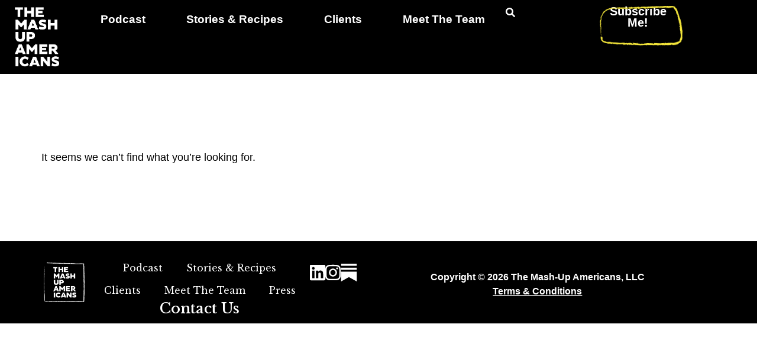

--- FILE ---
content_type: text/css
request_url: https://www.mashupamericans.com/wp-content/uploads/elementor/css/post-16530.css?ver=1768923459
body_size: 1598
content:
.elementor-16530 .elementor-element.elementor-element-2ccfb66{--display:flex;--flex-direction:row;--container-widget-width:initial;--container-widget-height:100%;--container-widget-flex-grow:1;--container-widget-align-self:stretch;--flex-wrap-mobile:wrap;--justify-content:space-between;--gap:0% 0%;--row-gap:0%;--column-gap:0%;--flex-wrap:wrap;--margin-top:0%;--margin-bottom:0%;--margin-left:0%;--margin-right:0%;--padding-top:2%;--padding-bottom:1%;--padding-left:5%;--padding-right:5%;}.elementor-16530 .elementor-element.elementor-element-2ccfb66:not(.elementor-motion-effects-element-type-background), .elementor-16530 .elementor-element.elementor-element-2ccfb66 > .elementor-motion-effects-container > .elementor-motion-effects-layer{background-color:#000000;}.elementor-16530 .elementor-element.elementor-element-6b2f837{--display:flex;--flex-direction:column;--container-widget-width:100%;--container-widget-height:initial;--container-widget-flex-grow:0;--container-widget-align-self:initial;--flex-wrap-mobile:wrap;--margin-top:0%;--margin-bottom:0%;--margin-left:0%;--margin-right:0%;}.elementor-widget-image .widget-image-caption{color:var( --e-global-color-text );font-family:var( --e-global-typography-text-font-family ), Sans-serif;font-weight:var( --e-global-typography-text-font-weight );}.elementor-16530 .elementor-element.elementor-element-74d5b26{--display:flex;--flex-direction:column;--container-widget-width:100%;--container-widget-height:initial;--container-widget-flex-grow:0;--container-widget-align-self:initial;--flex-wrap-mobile:wrap;--justify-content:space-between;--gap:0px 0px;--row-gap:0px;--column-gap:0px;--padding-top:0%;--padding-bottom:0%;--padding-left:0%;--padding-right:0%;}.elementor-widget-nav-menu .elementor-nav-menu .elementor-item{font-family:var( --e-global-typography-primary-font-family ), Sans-serif;font-weight:var( --e-global-typography-primary-font-weight );}.elementor-widget-nav-menu .elementor-nav-menu--main .elementor-item{color:var( --e-global-color-text );fill:var( --e-global-color-text );}.elementor-widget-nav-menu .elementor-nav-menu--main .elementor-item:hover,
					.elementor-widget-nav-menu .elementor-nav-menu--main .elementor-item.elementor-item-active,
					.elementor-widget-nav-menu .elementor-nav-menu--main .elementor-item.highlighted,
					.elementor-widget-nav-menu .elementor-nav-menu--main .elementor-item:focus{color:var( --e-global-color-accent );fill:var( --e-global-color-accent );}.elementor-widget-nav-menu .elementor-nav-menu--main:not(.e--pointer-framed) .elementor-item:before,
					.elementor-widget-nav-menu .elementor-nav-menu--main:not(.e--pointer-framed) .elementor-item:after{background-color:var( --e-global-color-accent );}.elementor-widget-nav-menu .e--pointer-framed .elementor-item:before,
					.elementor-widget-nav-menu .e--pointer-framed .elementor-item:after{border-color:var( --e-global-color-accent );}.elementor-widget-nav-menu{--e-nav-menu-divider-color:var( --e-global-color-text );}.elementor-widget-nav-menu .elementor-nav-menu--dropdown .elementor-item, .elementor-widget-nav-menu .elementor-nav-menu--dropdown  .elementor-sub-item{font-family:var( --e-global-typography-accent-font-family ), Sans-serif;font-weight:var( --e-global-typography-accent-font-weight );}.elementor-16530 .elementor-element.elementor-element-8217e39 .elementor-menu-toggle{margin:0 auto;}.elementor-16530 .elementor-element.elementor-element-8217e39 .elementor-nav-menu .elementor-item{font-family:"Libre Baskerville", Sans-serif;font-size:1rem;font-weight:400;line-height:0.8em;}.elementor-16530 .elementor-element.elementor-element-8217e39 .elementor-nav-menu--main .elementor-item{color:#FFFFFF;fill:#FFFFFF;}.elementor-16530 .elementor-element.elementor-element-8217e39 .elementor-nav-menu--main .elementor-item:hover,
					.elementor-16530 .elementor-element.elementor-element-8217e39 .elementor-nav-menu--main .elementor-item.elementor-item-active,
					.elementor-16530 .elementor-element.elementor-element-8217e39 .elementor-nav-menu--main .elementor-item.highlighted,
					.elementor-16530 .elementor-element.elementor-element-8217e39 .elementor-nav-menu--main .elementor-item:focus{color:#FFF100;fill:#FFF100;}.elementor-16530 .elementor-element.elementor-element-8217e39 .elementor-nav-menu--main:not(.e--pointer-framed) .elementor-item:before,
					.elementor-16530 .elementor-element.elementor-element-8217e39 .elementor-nav-menu--main:not(.e--pointer-framed) .elementor-item:after{background-color:#FFFFFF00;}.elementor-16530 .elementor-element.elementor-element-8217e39 .e--pointer-framed .elementor-item:before,
					.elementor-16530 .elementor-element.elementor-element-8217e39 .e--pointer-framed .elementor-item:after{border-color:#FFFFFF00;}.elementor-widget-heading .elementor-heading-title{font-family:var( --e-global-typography-primary-font-family ), Sans-serif;font-weight:var( --e-global-typography-primary-font-weight );color:var( --e-global-color-primary );}.elementor-16530 .elementor-element.elementor-element-e604808{text-align:center;}.elementor-16530 .elementor-element.elementor-element-e604808 .elementor-heading-title{font-family:"Libre Baskerville", Sans-serif;font-size:1.5rem;font-weight:500;color:var( --e-global-color-secondary );}.elementor-16530 .elementor-element.elementor-element-e604808 .elementor-heading-title a:hover, .elementor-16530 .elementor-element.elementor-element-e604808 .elementor-heading-title a:focus{color:var( --e-global-color-accent );}.elementor-16530 .elementor-element.elementor-element-9a0db78{--display:flex;--flex-direction:row;--container-widget-width:initial;--container-widget-height:100%;--container-widget-flex-grow:1;--container-widget-align-self:stretch;--flex-wrap-mobile:wrap;--justify-content:space-between;--gap:0px 0px;--row-gap:0px;--column-gap:0px;--margin-top:0px;--margin-bottom:0px;--margin-left:0px;--margin-right:0px;--padding-top:1%;--padding-bottom:0%;--padding-left:0%;--padding-right:0%;}.elementor-widget-icon.elementor-view-stacked .elementor-icon{background-color:var( --e-global-color-primary );}.elementor-widget-icon.elementor-view-framed .elementor-icon, .elementor-widget-icon.elementor-view-default .elementor-icon{color:var( --e-global-color-primary );border-color:var( --e-global-color-primary );}.elementor-widget-icon.elementor-view-framed .elementor-icon, .elementor-widget-icon.elementor-view-default .elementor-icon svg{fill:var( --e-global-color-primary );}.elementor-16530 .elementor-element.elementor-element-31e2a8f .elementor-icon-wrapper{text-align:center;}.elementor-16530 .elementor-element.elementor-element-31e2a8f.elementor-view-stacked .elementor-icon{background-color:var( --e-global-color-secondary );}.elementor-16530 .elementor-element.elementor-element-31e2a8f.elementor-view-framed .elementor-icon, .elementor-16530 .elementor-element.elementor-element-31e2a8f.elementor-view-default .elementor-icon{color:var( --e-global-color-secondary );border-color:var( --e-global-color-secondary );}.elementor-16530 .elementor-element.elementor-element-31e2a8f.elementor-view-framed .elementor-icon, .elementor-16530 .elementor-element.elementor-element-31e2a8f.elementor-view-default .elementor-icon svg{fill:var( --e-global-color-secondary );}.elementor-16530 .elementor-element.elementor-element-31e2a8f .elementor-icon{font-size:30px;}.elementor-16530 .elementor-element.elementor-element-31e2a8f .elementor-icon svg{height:30px;}.elementor-16530 .elementor-element.elementor-element-b206c43 .elementor-icon-wrapper{text-align:center;}.elementor-16530 .elementor-element.elementor-element-b206c43.elementor-view-stacked .elementor-icon{background-color:var( --e-global-color-secondary );}.elementor-16530 .elementor-element.elementor-element-b206c43.elementor-view-framed .elementor-icon, .elementor-16530 .elementor-element.elementor-element-b206c43.elementor-view-default .elementor-icon{color:var( --e-global-color-secondary );border-color:var( --e-global-color-secondary );}.elementor-16530 .elementor-element.elementor-element-b206c43.elementor-view-framed .elementor-icon, .elementor-16530 .elementor-element.elementor-element-b206c43.elementor-view-default .elementor-icon svg{fill:var( --e-global-color-secondary );}.elementor-16530 .elementor-element.elementor-element-b206c43 .elementor-icon{font-size:30px;}.elementor-16530 .elementor-element.elementor-element-b206c43 .elementor-icon svg{height:30px;}.elementor-16530 .elementor-element.elementor-element-b563d47 .elementor-icon-wrapper{text-align:center;}.elementor-16530 .elementor-element.elementor-element-b563d47.elementor-view-stacked .elementor-icon{background-color:var( --e-global-color-secondary );}.elementor-16530 .elementor-element.elementor-element-b563d47.elementor-view-framed .elementor-icon, .elementor-16530 .elementor-element.elementor-element-b563d47.elementor-view-default .elementor-icon{color:var( --e-global-color-secondary );border-color:var( --e-global-color-secondary );}.elementor-16530 .elementor-element.elementor-element-b563d47.elementor-view-framed .elementor-icon, .elementor-16530 .elementor-element.elementor-element-b563d47.elementor-view-default .elementor-icon svg{fill:var( --e-global-color-secondary );}.elementor-16530 .elementor-element.elementor-element-b563d47 .elementor-icon{font-size:30px;}.elementor-16530 .elementor-element.elementor-element-b563d47 .elementor-icon svg{height:30px;}.elementor-16530 .elementor-element.elementor-element-1b2fca0{--display:flex;--flex-direction:column;--container-widget-width:100%;--container-widget-height:initial;--container-widget-flex-grow:0;--container-widget-align-self:initial;--flex-wrap-mobile:wrap;--gap:5px 0px;--row-gap:5px;--column-gap:0px;--margin-top:2%;--margin-bottom:0%;--margin-left:0%;--margin-right:0%;--padding-top:0px;--padding-bottom:0px;--padding-left:0px;--padding-right:0px;}.elementor-widget-text-editor{font-family:var( --e-global-typography-text-font-family ), Sans-serif;font-weight:var( --e-global-typography-text-font-weight );color:var( --e-global-color-text );}.elementor-widget-text-editor.elementor-drop-cap-view-stacked .elementor-drop-cap{background-color:var( --e-global-color-primary );}.elementor-widget-text-editor.elementor-drop-cap-view-framed .elementor-drop-cap, .elementor-widget-text-editor.elementor-drop-cap-view-default .elementor-drop-cap{color:var( --e-global-color-primary );border-color:var( --e-global-color-primary );}.elementor-16530 .elementor-element.elementor-element-67a9987 > .elementor-widget-container{margin:0px 0px 0px 0px;padding:0px 0px 0px 0px;}.elementor-16530 .elementor-element.elementor-element-67a9987{text-align:center;font-family:"DM Sans", Sans-serif;font-size:1rem;font-weight:600;color:#FFFFFF;}.elementor-16530 .elementor-element.elementor-element-82039bf > .elementor-widget-container{margin:0px 0px 0px 0px;padding:0px 0px 0px 0px;}.elementor-16530 .elementor-element.elementor-element-82039bf{text-align:center;font-family:"DM Sans", Sans-serif;font-size:1rem;font-weight:600;color:#FFFFFF;}.elementor-16530 .elementor-element.elementor-element-a660e28{--display:flex;--flex-direction:row;--container-widget-width:initial;--container-widget-height:100%;--container-widget-flex-grow:1;--container-widget-align-self:stretch;--flex-wrap-mobile:wrap;--justify-content:space-between;--gap:0% 0%;--row-gap:0%;--column-gap:0%;--flex-wrap:wrap;--margin-top:0%;--margin-bottom:0%;--margin-left:0%;--margin-right:0%;--padding-top:3%;--padding-bottom:3%;--padding-left:3%;--padding-right:3%;}.elementor-16530 .elementor-element.elementor-element-a660e28:not(.elementor-motion-effects-element-type-background), .elementor-16530 .elementor-element.elementor-element-a660e28 > .elementor-motion-effects-container > .elementor-motion-effects-layer{background-color:#000000;}.elementor-16530 .elementor-element.elementor-element-9d16282{--display:flex;--flex-direction:column;--container-widget-width:100%;--container-widget-height:initial;--container-widget-flex-grow:0;--container-widget-align-self:initial;--flex-wrap-mobile:wrap;--margin-top:0%;--margin-bottom:0%;--margin-left:0%;--margin-right:0%;}.elementor-16530 .elementor-element.elementor-element-ee4d665{--display:flex;--flex-direction:row;--container-widget-width:initial;--container-widget-height:100%;--container-widget-flex-grow:1;--container-widget-align-self:stretch;--flex-wrap-mobile:wrap;--justify-content:center;--padding-top:0%;--padding-bottom:0%;--padding-left:0%;--padding-right:0%;}.elementor-16530 .elementor-element.elementor-element-7615098 .elementor-nav-menu .elementor-item{font-family:"Fraunces", Sans-serif;font-size:1em;font-weight:400;line-height:0.8em;}.elementor-16530 .elementor-element.elementor-element-7615098 .elementor-nav-menu--main .elementor-item{color:#FFFFFF;fill:#FFFFFF;}.elementor-16530 .elementor-element.elementor-element-7615098 .elementor-nav-menu--main .elementor-item:hover,
					.elementor-16530 .elementor-element.elementor-element-7615098 .elementor-nav-menu--main .elementor-item.elementor-item-active,
					.elementor-16530 .elementor-element.elementor-element-7615098 .elementor-nav-menu--main .elementor-item.highlighted,
					.elementor-16530 .elementor-element.elementor-element-7615098 .elementor-nav-menu--main .elementor-item:focus{color:#FFF100;fill:#FFF100;}.elementor-16530 .elementor-element.elementor-element-7615098 .elementor-nav-menu--main:not(.e--pointer-framed) .elementor-item:before,
					.elementor-16530 .elementor-element.elementor-element-7615098 .elementor-nav-menu--main:not(.e--pointer-framed) .elementor-item:after{background-color:#FFFFFF00;}.elementor-16530 .elementor-element.elementor-element-7615098 .e--pointer-framed .elementor-item:before,
					.elementor-16530 .elementor-element.elementor-element-7615098 .e--pointer-framed .elementor-item:after{border-color:#FFFFFF00;}.elementor-16530 .elementor-element.elementor-element-7fd611b{text-align:center;}.elementor-16530 .elementor-element.elementor-element-7fd611b .elementor-heading-title{font-family:"Fraunces", Sans-serif;font-size:1.7em;font-weight:500;color:var( --e-global-color-secondary );}.elementor-16530 .elementor-element.elementor-element-7fd611b .elementor-heading-title a:hover, .elementor-16530 .elementor-element.elementor-element-7fd611b .elementor-heading-title a:focus{color:var( --e-global-color-accent );}.elementor-16530 .elementor-element.elementor-element-fe7eed3{--display:flex;--flex-direction:column;--container-widget-width:100%;--container-widget-height:initial;--container-widget-flex-grow:0;--container-widget-align-self:initial;--flex-wrap-mobile:wrap;--margin-top:5%;--margin-bottom:0%;--margin-left:0%;--margin-right:0%;}.elementor-16530 .elementor-element.elementor-element-69f75b0{text-align:center;font-family:"DM Sans", Sans-serif;font-size:0.8em;font-weight:600;color:#FFFFFF;}.elementor-16530 .elementor-element.elementor-element-44131f9{text-align:center;font-family:"DM Sans", Sans-serif;font-size:0.8em;font-weight:600;color:#FFFFFF;}.elementor-theme-builder-content-area{height:400px;}.elementor-location-header:before, .elementor-location-footer:before{content:"";display:table;clear:both;}@media(min-width:768px){.elementor-16530 .elementor-element.elementor-element-6b2f837{--width:150px;}.elementor-16530 .elementor-element.elementor-element-74d5b26{--width:60%;}.elementor-16530 .elementor-element.elementor-element-9a0db78{--width:150px;}.elementor-16530 .elementor-element.elementor-element-1b2fca0{--width:100%;}.elementor-16530 .elementor-element.elementor-element-9d16282{--width:150px;}.elementor-16530 .elementor-element.elementor-element-ee4d665{--width:50%;}.elementor-16530 .elementor-element.elementor-element-fe7eed3{--width:100%;}}@media(max-width:1024px) and (min-width:768px){.elementor-16530 .elementor-element.elementor-element-6b2f837{--width:70px;}.elementor-16530 .elementor-element.elementor-element-74d5b26{--width:70%;}.elementor-16530 .elementor-element.elementor-element-9a0db78{--width:75px;}}@media(max-width:1024px){.elementor-16530 .elementor-element.elementor-element-c4fbf5e img{width:80px;}.elementor-16530 .elementor-element.elementor-element-8217e39 .elementor-nav-menu .elementor-item{font-size:0.7em;}.elementor-16530 .elementor-element.elementor-element-e604808 .elementor-heading-title{font-size:1.2em;}.elementor-16530 .elementor-element.elementor-element-9a0db78{--flex-direction:row;--container-widget-width:initial;--container-widget-height:100%;--container-widget-flex-grow:1;--container-widget-align-self:stretch;--flex-wrap-mobile:wrap;--gap:0px 0px;--row-gap:0px;--column-gap:0px;}.elementor-16530 .elementor-element.elementor-element-31e2a8f .elementor-icon{font-size:100%;}.elementor-16530 .elementor-element.elementor-element-31e2a8f .elementor-icon svg{height:100%;}.elementor-16530 .elementor-element.elementor-element-b206c43 .elementor-icon{font-size:100%;}.elementor-16530 .elementor-element.elementor-element-b206c43 .elementor-icon svg{height:100%;}.elementor-16530 .elementor-element.elementor-element-b563d47 .elementor-icon{font-size:100%;}.elementor-16530 .elementor-element.elementor-element-b563d47 .elementor-icon svg{height:100%;}.elementor-16530 .elementor-element.elementor-element-1b2fca0{--gap:0px 0px;--row-gap:0px;--column-gap:0px;--margin-top:3%;--margin-bottom:0%;--margin-left:0%;--margin-right:0%;--padding-top:0px;--padding-bottom:0px;--padding-left:0px;--padding-right:0px;}.elementor-16530 .elementor-element.elementor-element-67a9987{font-size:0.6em;}.elementor-16530 .elementor-element.elementor-element-82039bf{font-size:0.6em;}.elementor-16530 .elementor-element.elementor-element-7fd611b .elementor-heading-title{font-size:1.2em;}}@media(max-width:767px){.elementor-16530 .elementor-element.elementor-element-a660e28{--justify-content:space-between;--align-items:center;--container-widget-width:calc( ( 1 - var( --container-widget-flex-grow ) ) * 100% );--gap:0% 0%;--row-gap:0%;--column-gap:0%;--padding-top:5%;--padding-bottom:10%;--padding-left:0%;--padding-right:0%;}.elementor-16530 .elementor-element.elementor-element-9d16282{--min-height:0px;--margin-top:5%;--margin-bottom:0%;--margin-left:0%;--margin-right:0%;}.elementor-16530 .elementor-element.elementor-element-58c258c{text-align:center;}.elementor-16530 .elementor-element.elementor-element-58c258c img{width:20%;}.elementor-16530 .elementor-element.elementor-element-ee4d665{--flex-direction:column;--container-widget-width:100%;--container-widget-height:initial;--container-widget-flex-grow:0;--container-widget-align-self:initial;--flex-wrap-mobile:wrap;--padding-top:3%;--padding-bottom:0%;--padding-left:0%;--padding-right:0%;}.elementor-16530 .elementor-element.elementor-element-7615098 > .elementor-widget-container{padding:0% 0% 0% 0%;}.elementor-16530 .elementor-element.elementor-element-7615098 .elementor-nav-menu .elementor-item{font-size:0.8em;line-height:0.1em;}.elementor-16530 .elementor-element.elementor-element-fe7eed3{--gap:0px 0px;--row-gap:0px;--column-gap:0px;--margin-top:4%;--margin-bottom:0%;--margin-left:0%;--margin-right:0%;}.elementor-16530 .elementor-element.elementor-element-69f75b0 > .elementor-widget-container{margin:0% 0% 1% 0%;padding:0px 0px 0px 0px;}.elementor-16530 .elementor-element.elementor-element-69f75b0{font-size:0.6em;}.elementor-16530 .elementor-element.elementor-element-44131f9 > .elementor-widget-container{margin:0px 0px 0px 0px;padding:0px 0px 0px 0px;}.elementor-16530 .elementor-element.elementor-element-44131f9{font-size:0.6em;}}/* Start custom CSS for text-editor, class: .elementor-element-82039bf */.elementor-16530 .elementor-element.elementor-element-82039bf {
    
}/* End custom CSS */
/* Start custom CSS for text-editor, class: .elementor-element-44131f9 */.elementor-16530 .elementor-element.elementor-element-44131f9 {
    
}/* End custom CSS */

--- FILE ---
content_type: text/css
request_url: https://www.mashupamericans.com/wp-content/uploads/elementor/css/post-17345.css?ver=1768923459
body_size: 508
content:
.elementor-17345 .elementor-element.elementor-element-f3714ad{--display:flex;--padding-top:10%;--padding-bottom:10%;--padding-left:0%;--padding-right:0%;}.elementor-widget-archive-posts .elementor-button{background-color:var( --e-global-color-accent );font-family:var( --e-global-typography-accent-font-family ), Sans-serif;font-weight:var( --e-global-typography-accent-font-weight );}.elementor-widget-archive-posts .elementor-post__title, .elementor-widget-archive-posts .elementor-post__title a{color:var( --e-global-color-secondary );font-family:var( --e-global-typography-primary-font-family ), Sans-serif;font-weight:var( --e-global-typography-primary-font-weight );}.elementor-widget-archive-posts .elementor-post__meta-data{font-family:var( --e-global-typography-secondary-font-family ), Sans-serif;font-weight:var( --e-global-typography-secondary-font-weight );}.elementor-widget-archive-posts .elementor-post__excerpt p{font-family:var( --e-global-typography-text-font-family ), Sans-serif;font-weight:var( --e-global-typography-text-font-weight );}.elementor-widget-archive-posts .elementor-post__read-more{color:var( --e-global-color-accent );}.elementor-widget-archive-posts a.elementor-post__read-more{font-family:var( --e-global-typography-accent-font-family ), Sans-serif;font-weight:var( --e-global-typography-accent-font-weight );}.elementor-widget-archive-posts .elementor-post__card .elementor-post__badge{background-color:var( --e-global-color-accent );font-family:var( --e-global-typography-accent-font-family ), Sans-serif;font-weight:var( --e-global-typography-accent-font-weight );}.elementor-widget-archive-posts .elementor-pagination{font-family:var( --e-global-typography-secondary-font-family ), Sans-serif;font-weight:var( --e-global-typography-secondary-font-weight );}.elementor-widget-archive-posts .e-load-more-message{font-family:var( --e-global-typography-secondary-font-family ), Sans-serif;font-weight:var( --e-global-typography-secondary-font-weight );}.elementor-widget-archive-posts .elementor-posts-nothing-found{color:var( --e-global-color-text );font-family:var( --e-global-typography-text-font-family ), Sans-serif;font-weight:var( --e-global-typography-text-font-weight );}.elementor-17345 .elementor-element.elementor-element-7a80ad1{--grid-row-gap:15px;--grid-column-gap:15px;}.elementor-17345 .elementor-element.elementor-element-7a80ad1 .elementor-posts-container .elementor-post__thumbnail{padding-bottom:calc( 0.66 * 100% );}.elementor-17345 .elementor-element.elementor-element-7a80ad1:after{content:"0.66";}.elementor-17345 .elementor-element.elementor-element-7a80ad1 .elementor-post__thumbnail__link{width:100%;}.elementor-17345 .elementor-element.elementor-element-7a80ad1 .elementor-post__card{background-color:var( --e-global-color-0ee8222 );border-radius:25px;}.elementor-17345 .elementor-element.elementor-element-7a80ad1 .elementor-post__text{margin-top:0px;}.elementor-17345 .elementor-element.elementor-element-7a80ad1 .elementor-post__badge{right:0;}.elementor-17345 .elementor-element.elementor-element-7a80ad1 .elementor-post__card .elementor-post__badge{color:var( --e-global-color-primary );margin:20px;font-family:"Fraunces", Sans-serif;font-weight:600;}.elementor-17345 .elementor-element.elementor-element-7a80ad1 .elementor-post__title, .elementor-17345 .elementor-element.elementor-element-7a80ad1 .elementor-post__title a{color:var( --e-global-color-primary );font-family:"Fraunces", Sans-serif;font-weight:600;}.elementor-17345 .elementor-element.elementor-element-7a80ad1 .elementor-post__title{margin-bottom:1.2em;}.elementor-17345 .elementor-element.elementor-element-7a80ad1 .elementor-pagination{text-align:center;margin-top:5.5em;}body:not(.rtl) .elementor-17345 .elementor-element.elementor-element-7a80ad1 .elementor-pagination .page-numbers:not(:first-child){margin-left:calc( 2.1em/2 );}body:not(.rtl) .elementor-17345 .elementor-element.elementor-element-7a80ad1 .elementor-pagination .page-numbers:not(:last-child){margin-right:calc( 2.1em/2 );}body.rtl .elementor-17345 .elementor-element.elementor-element-7a80ad1 .elementor-pagination .page-numbers:not(:first-child){margin-right:calc( 2.1em/2 );}body.rtl .elementor-17345 .elementor-element.elementor-element-7a80ad1 .elementor-pagination .page-numbers:not(:last-child){margin-left:calc( 2.1em/2 );}@media(max-width:1024px){.elementor-17345 .elementor-element.elementor-element-f3714ad{--padding-top:10%;--padding-bottom:10%;--padding-left:5%;--padding-right:5%;}}@media(max-width:767px){.elementor-17345 .elementor-element.elementor-element-f3714ad{--padding-top:10%;--padding-bottom:10%;--padding-left:10%;--padding-right:10%;}.elementor-17345 .elementor-element.elementor-element-7a80ad1 .elementor-posts-container .elementor-post__thumbnail{padding-bottom:calc( 0.5 * 100% );}.elementor-17345 .elementor-element.elementor-element-7a80ad1:after{content:"0.5";}.elementor-17345 .elementor-element.elementor-element-7a80ad1 .elementor-post__thumbnail__link{width:100%;}.elementor-17345 .elementor-element.elementor-element-7a80ad1.elementor-posts--thumbnail-left .elementor-post__thumbnail__link{margin-right:0px;}.elementor-17345 .elementor-element.elementor-element-7a80ad1.elementor-posts--thumbnail-right .elementor-post__thumbnail__link{margin-left:0px;}.elementor-17345 .elementor-element.elementor-element-7a80ad1.elementor-posts--thumbnail-top .elementor-post__thumbnail__link{margin-bottom:0px;}.elementor-17345 .elementor-element.elementor-element-7a80ad1 .elementor-post__title, .elementor-17345 .elementor-element.elementor-element-7a80ad1 .elementor-post__title a{font-size:1em;}}